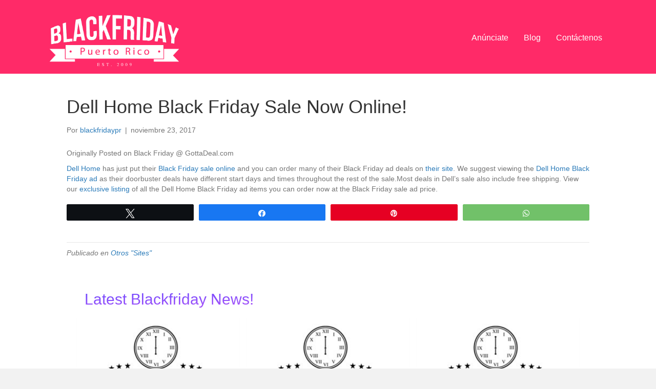

--- FILE ---
content_type: text/html; charset=UTF-8
request_url: https://blackfridaypr.com/dell-home-black-friday-sale-now-online/
body_size: 12543
content:
<!DOCTYPE html>
<html lang="es">
<head>
<meta charset="UTF-8" />
<script>
var gform;gform||(document.addEventListener("gform_main_scripts_loaded",function(){gform.scriptsLoaded=!0}),document.addEventListener("gform/theme/scripts_loaded",function(){gform.themeScriptsLoaded=!0}),window.addEventListener("DOMContentLoaded",function(){gform.domLoaded=!0}),gform={domLoaded:!1,scriptsLoaded:!1,themeScriptsLoaded:!1,isFormEditor:()=>"function"==typeof InitializeEditor,callIfLoaded:function(o){return!(!gform.domLoaded||!gform.scriptsLoaded||!gform.themeScriptsLoaded&&!gform.isFormEditor()||(gform.isFormEditor()&&console.warn("The use of gform.initializeOnLoaded() is deprecated in the form editor context and will be removed in Gravity Forms 3.1."),o(),0))},initializeOnLoaded:function(o){gform.callIfLoaded(o)||(document.addEventListener("gform_main_scripts_loaded",()=>{gform.scriptsLoaded=!0,gform.callIfLoaded(o)}),document.addEventListener("gform/theme/scripts_loaded",()=>{gform.themeScriptsLoaded=!0,gform.callIfLoaded(o)}),window.addEventListener("DOMContentLoaded",()=>{gform.domLoaded=!0,gform.callIfLoaded(o)}))},hooks:{action:{},filter:{}},addAction:function(o,r,e,t){gform.addHook("action",o,r,e,t)},addFilter:function(o,r,e,t){gform.addHook("filter",o,r,e,t)},doAction:function(o){gform.doHook("action",o,arguments)},applyFilters:function(o){return gform.doHook("filter",o,arguments)},removeAction:function(o,r){gform.removeHook("action",o,r)},removeFilter:function(o,r,e){gform.removeHook("filter",o,r,e)},addHook:function(o,r,e,t,n){null==gform.hooks[o][r]&&(gform.hooks[o][r]=[]);var d=gform.hooks[o][r];null==n&&(n=r+"_"+d.length),gform.hooks[o][r].push({tag:n,callable:e,priority:t=null==t?10:t})},doHook:function(r,o,e){var t;if(e=Array.prototype.slice.call(e,1),null!=gform.hooks[r][o]&&((o=gform.hooks[r][o]).sort(function(o,r){return o.priority-r.priority}),o.forEach(function(o){"function"!=typeof(t=o.callable)&&(t=window[t]),"action"==r?t.apply(null,e):e[0]=t.apply(null,e)})),"filter"==r)return e[0]},removeHook:function(o,r,t,n){var e;null!=gform.hooks[o][r]&&(e=(e=gform.hooks[o][r]).filter(function(o,r,e){return!!(null!=n&&n!=o.tag||null!=t&&t!=o.priority)}),gform.hooks[o][r]=e)}});
</script>

<meta name='viewport' content='width=device-width, initial-scale=1.0' />
<meta http-equiv='X-UA-Compatible' content='IE=edge' />
<link rel="profile" href="https://gmpg.org/xfn/11" />
<title>Dell Home Black Friday Sale Now Online! &#8211; BlackFriday Puerto Rico</title>

<!-- Social Warfare v4.5.6 https://warfareplugins.com - BEGINNING OF OUTPUT -->
<meta property="og:description" content="Dell Home has just put their Black Friday sale online and you can order many of their Black Friday ad deals on their site. We suggest viewing the Dell Home Black Friday ad  as their doorbuster deals have different start days and times throughout the rest of the sale.Most deals in Dell's sale also include free shipping. View our exclusive listing of all the Dell Home Black Friday ad items you can order now at the Black Friday sale ad price.">
<meta property="og:title" content="Dell Home Black Friday Sale Now Online!">
<meta property="article_author" content="blackfridaypr">
<meta property="article_publisher" content="blackfridaypr">
<meta property="og:image" content="https://blackfridaypr.com/wp-content/uploads/sites/11/2015/11/blackfridaypr.jpg">
<meta property="fb:app_id" content="529576650555031">
<meta property="og:type" content="article">
<meta property="og:url" content="https://blackfridaypr.com/dell-home-black-friday-sale-now-online/">
<meta property="og:site_name" content="BlackFriday Puerto Rico">
<meta property="article:published_time" content="2017-11-23T03:35:24-04:00">
<meta property="article:modified_time" content="2017-11-23T03:35:24-04:00">
<meta property="og:updated_time" content="2017-11-23T03:35:24-04:00">
<meta name="twitter:title" content="Dell Home Black Friday Sale Now Online!">
<meta name="twitter:description" content="Dell Home has just put their Black Friday sale online and you can order many of their Black Friday ad deals on their site. We suggest viewing the Dell Home Black Friday ad  as their doorbuster deals have different start days and times throughout the rest of the sale.Most deals in Dell's sale also include free shipping. View our exclusive listing of all the Dell Home Black Friday ad items you can order now at the Black Friday sale ad price.">
<meta name="twitter:image" content="https://blackfridaypr.com/wp-content/uploads/sites/11/2015/11/blackfridaypr.jpg">
<meta name="twitter:card" content="summary_large_image">
<style>
	@font-face {
		font-family: "sw-icon-font";
		src:url("https://blackfridaypr.com/wp-content/plugins/social-warfare/assets/fonts/sw-icon-font.eot?ver=4.5.6");
		src:url("https://blackfridaypr.com/wp-content/plugins/social-warfare/assets/fonts/sw-icon-font.eot?ver=4.5.6#iefix") format("embedded-opentype"),
		url("https://blackfridaypr.com/wp-content/plugins/social-warfare/assets/fonts/sw-icon-font.woff?ver=4.5.6") format("woff"),
		url("https://blackfridaypr.com/wp-content/plugins/social-warfare/assets/fonts/sw-icon-font.ttf?ver=4.5.6") format("truetype"),
		url("https://blackfridaypr.com/wp-content/plugins/social-warfare/assets/fonts/sw-icon-font.svg?ver=4.5.6#1445203416") format("svg");
		font-weight: normal;
		font-style: normal;
		font-display:block;
	}
</style>
<!-- Social Warfare v4.5.6 https://warfareplugins.com - END OF OUTPUT -->


<link rel="alternate" type="application/rss+xml" title="BlackFriday Puerto Rico &raquo; Feed" href="https://blackfridaypr.com/feed/" />
<link rel="alternate" type="application/rss+xml" title="BlackFriday Puerto Rico &raquo; Feed de los comentarios" href="https://blackfridaypr.com/comments/feed/" />
<link rel="alternate" title="oEmbed (JSON)" type="application/json+oembed" href="https://blackfridaypr.com/wp-json/oembed/1.0/embed?url=https%3A%2F%2Fblackfridaypr.com%2Fdell-home-black-friday-sale-now-online%2F" />
<link rel="alternate" title="oEmbed (XML)" type="text/xml+oembed" href="https://blackfridaypr.com/wp-json/oembed/1.0/embed?url=https%3A%2F%2Fblackfridaypr.com%2Fdell-home-black-friday-sale-now-online%2F&#038;format=xml" />
<style id='wp-img-auto-sizes-contain-inline-css'>
img:is([sizes=auto i],[sizes^="auto," i]){contain-intrinsic-size:3000px 1500px}
/*# sourceURL=wp-img-auto-sizes-contain-inline-css */
</style>
<link rel='stylesheet' id='social-warfare-block-css-css' href='https://blackfridaypr.com/wp-content/plugins/social-warfare/assets/js/post-editor/dist/blocks.style.build.css?ver=6.9' media='all' />
<style id='wp-emoji-styles-inline-css'>

	img.wp-smiley, img.emoji {
		display: inline !important;
		border: none !important;
		box-shadow: none !important;
		height: 1em !important;
		width: 1em !important;
		margin: 0 0.07em !important;
		vertical-align: -0.1em !important;
		background: none !important;
		padding: 0 !important;
	}
/*# sourceURL=wp-emoji-styles-inline-css */
</style>
<style id='wp-block-library-inline-css'>
:root{--wp-block-synced-color:#7a00df;--wp-block-synced-color--rgb:122,0,223;--wp-bound-block-color:var(--wp-block-synced-color);--wp-editor-canvas-background:#ddd;--wp-admin-theme-color:#007cba;--wp-admin-theme-color--rgb:0,124,186;--wp-admin-theme-color-darker-10:#006ba1;--wp-admin-theme-color-darker-10--rgb:0,107,160.5;--wp-admin-theme-color-darker-20:#005a87;--wp-admin-theme-color-darker-20--rgb:0,90,135;--wp-admin-border-width-focus:2px}@media (min-resolution:192dpi){:root{--wp-admin-border-width-focus:1.5px}}.wp-element-button{cursor:pointer}:root .has-very-light-gray-background-color{background-color:#eee}:root .has-very-dark-gray-background-color{background-color:#313131}:root .has-very-light-gray-color{color:#eee}:root .has-very-dark-gray-color{color:#313131}:root .has-vivid-green-cyan-to-vivid-cyan-blue-gradient-background{background:linear-gradient(135deg,#00d084,#0693e3)}:root .has-purple-crush-gradient-background{background:linear-gradient(135deg,#34e2e4,#4721fb 50%,#ab1dfe)}:root .has-hazy-dawn-gradient-background{background:linear-gradient(135deg,#faaca8,#dad0ec)}:root .has-subdued-olive-gradient-background{background:linear-gradient(135deg,#fafae1,#67a671)}:root .has-atomic-cream-gradient-background{background:linear-gradient(135deg,#fdd79a,#004a59)}:root .has-nightshade-gradient-background{background:linear-gradient(135deg,#330968,#31cdcf)}:root .has-midnight-gradient-background{background:linear-gradient(135deg,#020381,#2874fc)}:root{--wp--preset--font-size--normal:16px;--wp--preset--font-size--huge:42px}.has-regular-font-size{font-size:1em}.has-larger-font-size{font-size:2.625em}.has-normal-font-size{font-size:var(--wp--preset--font-size--normal)}.has-huge-font-size{font-size:var(--wp--preset--font-size--huge)}.has-text-align-center{text-align:center}.has-text-align-left{text-align:left}.has-text-align-right{text-align:right}.has-fit-text{white-space:nowrap!important}#end-resizable-editor-section{display:none}.aligncenter{clear:both}.items-justified-left{justify-content:flex-start}.items-justified-center{justify-content:center}.items-justified-right{justify-content:flex-end}.items-justified-space-between{justify-content:space-between}.screen-reader-text{border:0;clip-path:inset(50%);height:1px;margin:-1px;overflow:hidden;padding:0;position:absolute;width:1px;word-wrap:normal!important}.screen-reader-text:focus{background-color:#ddd;clip-path:none;color:#444;display:block;font-size:1em;height:auto;left:5px;line-height:normal;padding:15px 23px 14px;text-decoration:none;top:5px;width:auto;z-index:100000}html :where(.has-border-color){border-style:solid}html :where([style*=border-top-color]){border-top-style:solid}html :where([style*=border-right-color]){border-right-style:solid}html :where([style*=border-bottom-color]){border-bottom-style:solid}html :where([style*=border-left-color]){border-left-style:solid}html :where([style*=border-width]){border-style:solid}html :where([style*=border-top-width]){border-top-style:solid}html :where([style*=border-right-width]){border-right-style:solid}html :where([style*=border-bottom-width]){border-bottom-style:solid}html :where([style*=border-left-width]){border-left-style:solid}html :where(img[class*=wp-image-]){height:auto;max-width:100%}:where(figure){margin:0 0 1em}html :where(.is-position-sticky){--wp-admin--admin-bar--position-offset:var(--wp-admin--admin-bar--height,0px)}@media screen and (max-width:600px){html :where(.is-position-sticky){--wp-admin--admin-bar--position-offset:0px}}

/*# sourceURL=wp-block-library-inline-css */
</style><style id='global-styles-inline-css'>
:root{--wp--preset--aspect-ratio--square: 1;--wp--preset--aspect-ratio--4-3: 4/3;--wp--preset--aspect-ratio--3-4: 3/4;--wp--preset--aspect-ratio--3-2: 3/2;--wp--preset--aspect-ratio--2-3: 2/3;--wp--preset--aspect-ratio--16-9: 16/9;--wp--preset--aspect-ratio--9-16: 9/16;--wp--preset--color--black: #000000;--wp--preset--color--cyan-bluish-gray: #abb8c3;--wp--preset--color--white: #ffffff;--wp--preset--color--pale-pink: #f78da7;--wp--preset--color--vivid-red: #cf2e2e;--wp--preset--color--luminous-vivid-orange: #ff6900;--wp--preset--color--luminous-vivid-amber: #fcb900;--wp--preset--color--light-green-cyan: #7bdcb5;--wp--preset--color--vivid-green-cyan: #00d084;--wp--preset--color--pale-cyan-blue: #8ed1fc;--wp--preset--color--vivid-cyan-blue: #0693e3;--wp--preset--color--vivid-purple: #9b51e0;--wp--preset--color--fl-heading-text: #333333;--wp--preset--color--fl-body-bg: #f2f2f2;--wp--preset--color--fl-body-text: #757575;--wp--preset--color--fl-accent: #2b7bb9;--wp--preset--color--fl-accent-hover: #2b7bb9;--wp--preset--color--fl-topbar-bg: #ffffff;--wp--preset--color--fl-topbar-text: #000000;--wp--preset--color--fl-topbar-link: #428bca;--wp--preset--color--fl-topbar-hover: #428bca;--wp--preset--color--fl-header-bg: #ffffff;--wp--preset--color--fl-header-text: #000000;--wp--preset--color--fl-header-link: #428bca;--wp--preset--color--fl-header-hover: #428bca;--wp--preset--color--fl-nav-bg: #ffffff;--wp--preset--color--fl-nav-link: #428bca;--wp--preset--color--fl-nav-hover: #428bca;--wp--preset--color--fl-content-bg: #ffffff;--wp--preset--color--fl-footer-widgets-bg: #ffffff;--wp--preset--color--fl-footer-widgets-text: #000000;--wp--preset--color--fl-footer-widgets-link: #428bca;--wp--preset--color--fl-footer-widgets-hover: #428bca;--wp--preset--color--fl-footer-bg: #ffffff;--wp--preset--color--fl-footer-text: #000000;--wp--preset--color--fl-footer-link: #428bca;--wp--preset--color--fl-footer-hover: #428bca;--wp--preset--gradient--vivid-cyan-blue-to-vivid-purple: linear-gradient(135deg,rgb(6,147,227) 0%,rgb(155,81,224) 100%);--wp--preset--gradient--light-green-cyan-to-vivid-green-cyan: linear-gradient(135deg,rgb(122,220,180) 0%,rgb(0,208,130) 100%);--wp--preset--gradient--luminous-vivid-amber-to-luminous-vivid-orange: linear-gradient(135deg,rgb(252,185,0) 0%,rgb(255,105,0) 100%);--wp--preset--gradient--luminous-vivid-orange-to-vivid-red: linear-gradient(135deg,rgb(255,105,0) 0%,rgb(207,46,46) 100%);--wp--preset--gradient--very-light-gray-to-cyan-bluish-gray: linear-gradient(135deg,rgb(238,238,238) 0%,rgb(169,184,195) 100%);--wp--preset--gradient--cool-to-warm-spectrum: linear-gradient(135deg,rgb(74,234,220) 0%,rgb(151,120,209) 20%,rgb(207,42,186) 40%,rgb(238,44,130) 60%,rgb(251,105,98) 80%,rgb(254,248,76) 100%);--wp--preset--gradient--blush-light-purple: linear-gradient(135deg,rgb(255,206,236) 0%,rgb(152,150,240) 100%);--wp--preset--gradient--blush-bordeaux: linear-gradient(135deg,rgb(254,205,165) 0%,rgb(254,45,45) 50%,rgb(107,0,62) 100%);--wp--preset--gradient--luminous-dusk: linear-gradient(135deg,rgb(255,203,112) 0%,rgb(199,81,192) 50%,rgb(65,88,208) 100%);--wp--preset--gradient--pale-ocean: linear-gradient(135deg,rgb(255,245,203) 0%,rgb(182,227,212) 50%,rgb(51,167,181) 100%);--wp--preset--gradient--electric-grass: linear-gradient(135deg,rgb(202,248,128) 0%,rgb(113,206,126) 100%);--wp--preset--gradient--midnight: linear-gradient(135deg,rgb(2,3,129) 0%,rgb(40,116,252) 100%);--wp--preset--font-size--small: 13px;--wp--preset--font-size--medium: 20px;--wp--preset--font-size--large: 36px;--wp--preset--font-size--x-large: 42px;--wp--preset--spacing--20: 0.44rem;--wp--preset--spacing--30: 0.67rem;--wp--preset--spacing--40: 1rem;--wp--preset--spacing--50: 1.5rem;--wp--preset--spacing--60: 2.25rem;--wp--preset--spacing--70: 3.38rem;--wp--preset--spacing--80: 5.06rem;--wp--preset--shadow--natural: 6px 6px 9px rgba(0, 0, 0, 0.2);--wp--preset--shadow--deep: 12px 12px 50px rgba(0, 0, 0, 0.4);--wp--preset--shadow--sharp: 6px 6px 0px rgba(0, 0, 0, 0.2);--wp--preset--shadow--outlined: 6px 6px 0px -3px rgb(255, 255, 255), 6px 6px rgb(0, 0, 0);--wp--preset--shadow--crisp: 6px 6px 0px rgb(0, 0, 0);}:where(.is-layout-flex){gap: 0.5em;}:where(.is-layout-grid){gap: 0.5em;}body .is-layout-flex{display: flex;}.is-layout-flex{flex-wrap: wrap;align-items: center;}.is-layout-flex > :is(*, div){margin: 0;}body .is-layout-grid{display: grid;}.is-layout-grid > :is(*, div){margin: 0;}:where(.wp-block-columns.is-layout-flex){gap: 2em;}:where(.wp-block-columns.is-layout-grid){gap: 2em;}:where(.wp-block-post-template.is-layout-flex){gap: 1.25em;}:where(.wp-block-post-template.is-layout-grid){gap: 1.25em;}.has-black-color{color: var(--wp--preset--color--black) !important;}.has-cyan-bluish-gray-color{color: var(--wp--preset--color--cyan-bluish-gray) !important;}.has-white-color{color: var(--wp--preset--color--white) !important;}.has-pale-pink-color{color: var(--wp--preset--color--pale-pink) !important;}.has-vivid-red-color{color: var(--wp--preset--color--vivid-red) !important;}.has-luminous-vivid-orange-color{color: var(--wp--preset--color--luminous-vivid-orange) !important;}.has-luminous-vivid-amber-color{color: var(--wp--preset--color--luminous-vivid-amber) !important;}.has-light-green-cyan-color{color: var(--wp--preset--color--light-green-cyan) !important;}.has-vivid-green-cyan-color{color: var(--wp--preset--color--vivid-green-cyan) !important;}.has-pale-cyan-blue-color{color: var(--wp--preset--color--pale-cyan-blue) !important;}.has-vivid-cyan-blue-color{color: var(--wp--preset--color--vivid-cyan-blue) !important;}.has-vivid-purple-color{color: var(--wp--preset--color--vivid-purple) !important;}.has-black-background-color{background-color: var(--wp--preset--color--black) !important;}.has-cyan-bluish-gray-background-color{background-color: var(--wp--preset--color--cyan-bluish-gray) !important;}.has-white-background-color{background-color: var(--wp--preset--color--white) !important;}.has-pale-pink-background-color{background-color: var(--wp--preset--color--pale-pink) !important;}.has-vivid-red-background-color{background-color: var(--wp--preset--color--vivid-red) !important;}.has-luminous-vivid-orange-background-color{background-color: var(--wp--preset--color--luminous-vivid-orange) !important;}.has-luminous-vivid-amber-background-color{background-color: var(--wp--preset--color--luminous-vivid-amber) !important;}.has-light-green-cyan-background-color{background-color: var(--wp--preset--color--light-green-cyan) !important;}.has-vivid-green-cyan-background-color{background-color: var(--wp--preset--color--vivid-green-cyan) !important;}.has-pale-cyan-blue-background-color{background-color: var(--wp--preset--color--pale-cyan-blue) !important;}.has-vivid-cyan-blue-background-color{background-color: var(--wp--preset--color--vivid-cyan-blue) !important;}.has-vivid-purple-background-color{background-color: var(--wp--preset--color--vivid-purple) !important;}.has-black-border-color{border-color: var(--wp--preset--color--black) !important;}.has-cyan-bluish-gray-border-color{border-color: var(--wp--preset--color--cyan-bluish-gray) !important;}.has-white-border-color{border-color: var(--wp--preset--color--white) !important;}.has-pale-pink-border-color{border-color: var(--wp--preset--color--pale-pink) !important;}.has-vivid-red-border-color{border-color: var(--wp--preset--color--vivid-red) !important;}.has-luminous-vivid-orange-border-color{border-color: var(--wp--preset--color--luminous-vivid-orange) !important;}.has-luminous-vivid-amber-border-color{border-color: var(--wp--preset--color--luminous-vivid-amber) !important;}.has-light-green-cyan-border-color{border-color: var(--wp--preset--color--light-green-cyan) !important;}.has-vivid-green-cyan-border-color{border-color: var(--wp--preset--color--vivid-green-cyan) !important;}.has-pale-cyan-blue-border-color{border-color: var(--wp--preset--color--pale-cyan-blue) !important;}.has-vivid-cyan-blue-border-color{border-color: var(--wp--preset--color--vivid-cyan-blue) !important;}.has-vivid-purple-border-color{border-color: var(--wp--preset--color--vivid-purple) !important;}.has-vivid-cyan-blue-to-vivid-purple-gradient-background{background: var(--wp--preset--gradient--vivid-cyan-blue-to-vivid-purple) !important;}.has-light-green-cyan-to-vivid-green-cyan-gradient-background{background: var(--wp--preset--gradient--light-green-cyan-to-vivid-green-cyan) !important;}.has-luminous-vivid-amber-to-luminous-vivid-orange-gradient-background{background: var(--wp--preset--gradient--luminous-vivid-amber-to-luminous-vivid-orange) !important;}.has-luminous-vivid-orange-to-vivid-red-gradient-background{background: var(--wp--preset--gradient--luminous-vivid-orange-to-vivid-red) !important;}.has-very-light-gray-to-cyan-bluish-gray-gradient-background{background: var(--wp--preset--gradient--very-light-gray-to-cyan-bluish-gray) !important;}.has-cool-to-warm-spectrum-gradient-background{background: var(--wp--preset--gradient--cool-to-warm-spectrum) !important;}.has-blush-light-purple-gradient-background{background: var(--wp--preset--gradient--blush-light-purple) !important;}.has-blush-bordeaux-gradient-background{background: var(--wp--preset--gradient--blush-bordeaux) !important;}.has-luminous-dusk-gradient-background{background: var(--wp--preset--gradient--luminous-dusk) !important;}.has-pale-ocean-gradient-background{background: var(--wp--preset--gradient--pale-ocean) !important;}.has-electric-grass-gradient-background{background: var(--wp--preset--gradient--electric-grass) !important;}.has-midnight-gradient-background{background: var(--wp--preset--gradient--midnight) !important;}.has-small-font-size{font-size: var(--wp--preset--font-size--small) !important;}.has-medium-font-size{font-size: var(--wp--preset--font-size--medium) !important;}.has-large-font-size{font-size: var(--wp--preset--font-size--large) !important;}.has-x-large-font-size{font-size: var(--wp--preset--font-size--x-large) !important;}
/*# sourceURL=global-styles-inline-css */
</style>

<style id='classic-theme-styles-inline-css'>
/*! This file is auto-generated */
.wp-block-button__link{color:#fff;background-color:#32373c;border-radius:9999px;box-shadow:none;text-decoration:none;padding:calc(.667em + 2px) calc(1.333em + 2px);font-size:1.125em}.wp-block-file__button{background:#32373c;color:#fff;text-decoration:none}
/*# sourceURL=/wp-includes/css/classic-themes.min.css */
</style>
<link rel='stylesheet' id='font-awesome-5-css' href='https://blackfridaypr.com/wp-content/plugins/bb-plugin/fonts/fontawesome/5.15.4/css/all.min.css?ver=2.9.4.2' media='all' />
<link rel='stylesheet' id='font-awesome-css' href='https://blackfridaypr.com/wp-content/plugins/bb-plugin/fonts/fontawesome/5.15.4/css/v4-shims.min.css?ver=2.9.4.2' media='all' />
<link rel='stylesheet' id='ultimate-icons-css' href='https://blackfridaypr.com/wp-content/uploads/bb-plugin/icons/ultimate-icons/style.css?ver=2.9.4.2' media='all' />
<link rel='stylesheet' id='fl-builder-layout-bundle-994a73a5643b57e0edacb6167527cfb1-css' href='https://blackfridaypr.com/wp-content/uploads/sites/11/bb-plugin/cache/994a73a5643b57e0edacb6167527cfb1-layout-bundle.css?ver=2.9.4.2-1.5.2.1' media='all' />
<link rel='stylesheet' id='social_warfare-css' href='https://blackfridaypr.com/wp-content/plugins/social-warfare/assets/css/style.min.css?ver=4.5.6' media='all' />
<link rel='stylesheet' id='jquery-magnificpopup-css' href='https://blackfridaypr.com/wp-content/plugins/bb-plugin/css/jquery.magnificpopup.min.css?ver=2.9.4.2' media='all' />
<link rel='stylesheet' id='base-css' href='https://blackfridaypr.com/wp-content/themes/bb-theme/css/base.min.css?ver=1.7.19.1' media='all' />
<link rel='stylesheet' id='fl-automator-skin-css' href='https://blackfridaypr.com/wp-content/uploads/sites/11/bb-theme/skin-694551c0b9462.css?ver=1.7.19.1' media='all' />
<link rel='stylesheet' id='fl-child-theme-css' href='https://blackfridaypr.com/wp-content/themes/blackfriday-child/style.css?ver=6.9' media='all' />
<link rel='stylesheet' id='pp-animate-css' href='https://blackfridaypr.com/wp-content/plugins/bbpowerpack/assets/css/animate.min.css?ver=3.5.1' media='all' />
<script src="https://blackfridaypr.com/wp-includes/js/jquery/jquery.min.js?ver=3.7.1" id="jquery-core-js"></script>
<script src="https://blackfridaypr.com/wp-includes/js/jquery/jquery-migrate.min.js?ver=3.4.1" id="jquery-migrate-js"></script>
<link rel="https://api.w.org/" href="https://blackfridaypr.com/wp-json/" /><link rel="alternate" title="JSON" type="application/json" href="https://blackfridaypr.com/wp-json/wp/v2/posts/1033" /><link rel="EditURI" type="application/rsd+xml" title="RSD" href="https://blackfridaypr.com/xmlrpc.php?rsd" />
<link rel='shortlink' href='https://blackfridaypr.com/?p=1033' />
<meta property="fb:app_id" content="182102533562" />		<script>
			var bb_powerpack = {
				version: '2.40.10',
				getAjaxUrl: function() { return atob( 'aHR0cHM6Ly9ibGFja2ZyaWRheXByLmNvbS93cC1hZG1pbi9hZG1pbi1hamF4LnBocA==' ); },
				callback: function() {},
				mapMarkerData: {},
				post_id: '1033',
				search_term: '',
				current_page: 'https://limonadeproto.com/dell-home-black-friday-sale-now-online/',
				conditionals: {
					is_front_page: false,
					is_home: false,
					is_archive: false,
					current_post_type: '',
					is_tax: false,
										is_author: false,
					current_author: false,
					is_search: false,
									}
			};
		</script>
		<style>.recentcomments a{display:inline !important;padding:0 !important;margin:0 !important;}</style>		<style id="wp-custom-css">
			.comments-area p.no-comments, .fl-comments {
 display: none;
}		</style>
		<meta name="generator" content="WP Rocket 3.20.2" data-wpr-features="wpr_desktop" /></head>
<body class="wp-singular post-template-default single single-post postid-1033 single-format-standard wp-theme-bb-theme wp-child-theme-blackfriday-child fl-builder-2-9-4-2 fl-themer-1-5-2-1 fl-theme-1-7-19-1 fl-no-js fl-theme-builder-header fl-theme-builder-header-header fl-theme-builder-footer fl-theme-builder-footer-main-footer fl-theme-builder-part fl-theme-builder-part-bottom-of-posts fl-framework-base fl-preset-default fl-full-width fl-search-active" itemscope="itemscope" itemtype="https://schema.org/WebPage">
<a aria-label="Skip to content" class="fl-screen-reader-text" href="#fl-main-content">Skip to content</a><div data-rocket-location-hash="d434d8484ca3c7ebe008e10ddf366009" class="fl-page">
	<header data-rocket-location-hash="c2918e45eff9cf57a505774663ec570a" class="fl-builder-content fl-builder-content-861 fl-builder-global-templates-locked" data-post-id="861" data-type="header" data-sticky="0" data-sticky-on="" data-sticky-breakpoint="medium" data-shrink="0" data-overlay="0" data-overlay-bg="transparent" data-shrink-image-height="50px" role="banner" itemscope="itemscope" itemtype="http://schema.org/WPHeader"><div data-rocket-location-hash="39c9479e97b7acdb809a86929ee003ed" class="fl-row fl-row-full-width fl-row-bg-color fl-node-5a07a9c3b16b9 fl-row-default-height fl-row-align-center fl-visible-desktop fl-visible-large fl-visible-medium" data-node="5a07a9c3b16b9">
	<div class="fl-row-content-wrap">
		<div class="uabb-row-separator uabb-top-row-separator" >
</div>
						<div class="fl-row-content fl-row-fixed-width fl-node-content">
		
<div class="fl-col-group fl-node-5a07a9c3b1719 fl-col-group-equal-height fl-col-group-align-center fl-col-group-custom-width" data-node="5a07a9c3b1719">
			<div class="fl-col fl-node-5a07a9c3b1783 fl-col-bg-color fl-col-small fl-col-small-custom-width" data-node="5a07a9c3b1783">
	<div class="fl-col-content fl-node-content"><div class="fl-module fl-module-pp-image fl-node-5bd4c8dd37f4d" data-node="5bd4c8dd37f4d">
	<div class="fl-module-content fl-node-content">
		<div class="pp-photo-container">
	<div class="pp-photo pp-photo-align-center pp-photo-align-responsive-default" itemscope itemtype="http://schema.org/ImageObject">
		<div class="pp-photo-content">
			<div class="pp-photo-content-inner">
									<img loading="lazy" decoding="async" class="pp-photo-img wp-image-1076 size-full" src="https://blackfridaypr.com/wp-content/uploads/sites/11/2017/11/blackfridaypr-long-white.png" alt="blackfridaypr-long-white" itemprop="image" height="345" width="800" srcset="https://blackfridaypr.com/wp-content/uploads/sites/11/2017/11/blackfridaypr-long-white.png 800w, https://blackfridaypr.com/wp-content/uploads/sites/11/2017/11/blackfridaypr-long-white-300x129.png 300w, https://blackfridaypr.com/wp-content/uploads/sites/11/2017/11/blackfridaypr-long-white-768x331.png 768w" sizes="auto, (max-width: 800px) 100vw, 800px" title="blackfridaypr-long-white"  />
					<div class="pp-overlay-bg"></div>
												</div>
					</div>
	</div>
</div>
	</div>
</div>
</div>
</div>
			<div class="fl-col fl-node-5a07a9c3b17ca fl-col-bg-color fl-col-small-custom-width" data-node="5a07a9c3b17ca">
	<div class="fl-col-content fl-node-content"><div class="fl-module fl-module-uabb-advanced-menu fl-node-5bf31e5491e50" data-node="5bf31e5491e50">
	<div class="fl-module-content fl-node-content">
			<div class="uabb-creative-menu
	 uabb-creative-menu-accordion-collapse	uabb-menu-default">
		<div class="uabb-creative-menu-mobile-toggle-container"><div class="uabb-creative-menu-mobile-toggle hamburger" tabindex="0"><div class="uabb-svg-container"><svg title="uabb-menu-toggle" version="1.1" class="hamburger-menu" xmlns="https://www.w3.org/2000/svg" xmlns:xlink="https://www.w3.org/1999/xlink" viewBox="0 0 50 50">
<rect class="uabb-hamburger-menu-top" width="50" height="10"/>
<rect class="uabb-hamburger-menu-middle" y="20" width="50" height="10"/>
<rect class="uabb-hamburger-menu-bottom" y="40" width="50" height="10"/>
</svg>
</div></div></div>			<div class="uabb-clear"></div>
					<ul id="menu-principal" class="menu uabb-creative-menu-horizontal uabb-toggle-none"><li id="menu-item-844" class="menu-item menu-item-type-post_type menu-item-object-page uabb-creative-menu uabb-cm-style"><a href="https://blackfridaypr.com/anunciate-blackfriday/"><span class="menu-item-text">Anúnciate</span></a></li>
<li id="menu-item-843" class="menu-item menu-item-type-taxonomy menu-item-object-category uabb-creative-menu uabb-cm-style"><a href="https://blackfridaypr.com/category/blog/"><span class="menu-item-text">Blog</span></a></li>
<li id="menu-item-845" class="menu-item menu-item-type-post_type menu-item-object-page uabb-creative-menu uabb-cm-style"><a href="https://blackfridaypr.com/contactenos/"><span class="menu-item-text">Contáctenos</span></a></li>
</ul>	</div>

		</div>
</div>
</div>
</div>
	</div>
		</div>
	</div>
</div>
<div data-rocket-location-hash="a0beb6a655fd94573a9e06e9bf92b50e" class="fl-row fl-row-full-width fl-row-bg-color fl-node-5bf31d649ea23 fl-row-default-height fl-row-align-center fl-visible-mobile" data-node="5bf31d649ea23">
	<div class="fl-row-content-wrap">
		<div class="uabb-row-separator uabb-top-row-separator" >
</div>
						<div class="fl-row-content fl-row-fixed-width fl-node-content">
		
<div class="fl-col-group fl-node-5bf31d9d23728" data-node="5bf31d9d23728">
			<div class="fl-col fl-node-5bf31d9d23f7b fl-col-bg-color" data-node="5bf31d9d23f7b">
	<div class="fl-col-content fl-node-content"><div class="fl-module fl-module-pp-image fl-node-5bf31d649f142" data-node="5bf31d649f142">
	<div class="fl-module-content fl-node-content">
		<div class="pp-photo-container">
	<div class="pp-photo pp-photo-align-center pp-photo-align-responsive-default" itemscope itemtype="http://schema.org/ImageObject">
		<div class="pp-photo-content">
			<div class="pp-photo-content-inner">
									<img loading="lazy" decoding="async" class="pp-photo-img wp-image-1076 size-medium" src="https://blackfridaypr.com/wp-content/uploads/sites/11/2017/11/blackfridaypr-long-white-300x129.png" alt="blackfridaypr-long-white" itemprop="image" height="129" width="300" srcset="https://blackfridaypr.com/wp-content/uploads/sites/11/2017/11/blackfridaypr-long-white-300x129.png 300w, https://blackfridaypr.com/wp-content/uploads/sites/11/2017/11/blackfridaypr-long-white-768x331.png 768w, https://blackfridaypr.com/wp-content/uploads/sites/11/2017/11/blackfridaypr-long-white.png 800w" sizes="auto, (max-width: 300px) 100vw, 300px" title="blackfridaypr-long-white"  />
					<div class="pp-overlay-bg"></div>
												</div>
					</div>
	</div>
</div>
	</div>
</div>
<div class="fl-module fl-module-uabb-advanced-menu fl-node-5bf31f5a5e36b" data-node="5bf31f5a5e36b">
	<div class="fl-module-content fl-node-content">
			<div class="uabb-creative-menu
	 uabb-creative-menu-accordion-collapse	uabb-menu-default">
		<div class="uabb-creative-menu-mobile-toggle-container"><div class="uabb-creative-menu-mobile-toggle hamburger" tabindex="0"><div class="uabb-svg-container"><svg title="uabb-menu-toggle" version="1.1" class="hamburger-menu" xmlns="https://www.w3.org/2000/svg" xmlns:xlink="https://www.w3.org/1999/xlink" viewBox="0 0 50 50">
<rect class="uabb-hamburger-menu-top" width="50" height="10"/>
<rect class="uabb-hamburger-menu-middle" y="20" width="50" height="10"/>
<rect class="uabb-hamburger-menu-bottom" y="40" width="50" height="10"/>
</svg>
</div></div></div>			<div class="uabb-clear"></div>
					<ul id="menu-principal-1" class="menu uabb-creative-menu-horizontal uabb-toggle-none"><li id="menu-item-844" class="menu-item menu-item-type-post_type menu-item-object-page uabb-creative-menu uabb-cm-style"><a href="https://blackfridaypr.com/anunciate-blackfriday/"><span class="menu-item-text">Anúnciate</span></a></li>
<li id="menu-item-843" class="menu-item menu-item-type-taxonomy menu-item-object-category uabb-creative-menu uabb-cm-style"><a href="https://blackfridaypr.com/category/blog/"><span class="menu-item-text">Blog</span></a></li>
<li id="menu-item-845" class="menu-item menu-item-type-post_type menu-item-object-page uabb-creative-menu uabb-cm-style"><a href="https://blackfridaypr.com/contactenos/"><span class="menu-item-text">Contáctenos</span></a></li>
</ul>	</div>

		</div>
</div>
</div>
</div>
	</div>
		</div>
	</div>
</div>
</header><div data-rocket-location-hash="fed84356e608c405b856c6bb0ab0565b" class="uabb-js-breakpoint" style="display: none;"></div>	<div data-rocket-location-hash="ad3a8cfff69aca1e33d816a2cdfc935b" id="fl-main-content" class="fl-page-content" itemprop="mainContentOfPage" role="main">

		
<div data-rocket-location-hash="ca23f7c07336b7cf8c7766d2ffffc9d9" class="container">
	<div class="row">

		
		<div class="fl-content col-md-12">
			<article class="fl-post post-1033 post type-post status-publish format-standard has-post-thumbnail hentry category-otros-portales-blackfriday" id="fl-post-1033" itemscope itemtype="https://schema.org/BlogPosting">

	
	<header class="fl-post-header">
		<h1 class="fl-post-title" itemprop="headline">
			Dell Home Black Friday Sale Now Online!					</h1>
		<div class="fl-post-meta fl-post-meta-top"><span class="fl-post-author">Por <a href="https://blackfridaypr.com/author/blackfridaypr/"><span>blackfridaypr</span></a></span><span class="fl-sep"> | </span><span class="fl-post-date">noviembre 23, 2017</span></div><meta itemscope itemprop="mainEntityOfPage" itemtype="https://schema.org/WebPage" itemid="https://blackfridaypr.com/dell-home-black-friday-sale-now-online/" content="Dell Home Black Friday Sale Now Online!" /><meta itemprop="datePublished" content="2017-11-23" /><meta itemprop="dateModified" content="2017-11-23" /><div itemprop="publisher" itemscope itemtype="https://schema.org/Organization"><meta itemprop="name" content="BlackFriday Puerto Rico"></div><div itemscope itemprop="author" itemtype="https://schema.org/Person"><meta itemprop="url" content="https://blackfridaypr.com/author/blackfridaypr/" /><meta itemprop="name" content="blackfridaypr" /></div><div itemscope itemprop="image" itemtype="https://schema.org/ImageObject"><meta itemprop="url" content="https://blackfridaypr.com/wp-content/uploads/sites/11/2015/11/blackfridaypr.jpg" /><meta itemprop="width" content="800" /><meta itemprop="height" content="758" /></div><div itemprop="interactionStatistic" itemscope itemtype="https://schema.org/InteractionCounter"><meta itemprop="interactionType" content="https://schema.org/CommentAction" /><meta itemprop="userInteractionCount" content="0" /></div>	</header><!-- .fl-post-header -->

	
	
	<div class="fl-post-content clearfix" itemprop="text">
		<p>Originally Posted on Black Friday @ GottaDeal.com</p>
<p><a href="http://blackfriday.gottadeal.com/OnlineSale/DellHome" target="_blank">Dell Home</a> has just put their <a href="http://blackfriday.gottadeal.com/OnlineSale/DellHome" target="_blank">Black Friday sale online</a> and you can order many of their Black Friday ad deals on <a href="http://blackfriday.gottadeal.com/OnlineSale/DellHome" target="_blank">their site</a>. We suggest viewing the <a href="http://blackfriday.gottadeal.com/BlackFridaySales/DellHome" target="_blank">Dell Home Black Friday ad </a> as their doorbuster deals have different start days and times throughout the rest of the sale.Most deals in Dell&#8217;s sale also include free shipping. View our <a href="http://blackfriday.gottadeal.com/Tracker/DellHome" target="_blank">exclusive listing</a> of all the Dell Home Black Friday ad items you can order now at the Black Friday sale ad price.</p>
<div class="swp_social_panel swp_horizontal_panel swp_flat_fresh  swp_default_full_color swp_other_full_color swp_individual_full_color scale-100 scale-full_width" data-min-width="1100" data-float-color="#ffffff" data-float="left" data-float-mobile="bottom" data-transition="slide" data-post-id="1033" ><div data-rocket-location-hash="96b1e395d9f7388d316cf6b82b1e91b1" class="nc_tweetContainer swp_share_button swp_twitter" data-network="twitter"><a class="nc_tweet swp_share_link" rel="nofollow noreferrer noopener" target="_blank" href="https://twitter.com/intent/tweet?text=Dell+Home+Black+Friday+Sale+Now+Online%21&url=https%3A%2F%2Fblackfridaypr.com%2Fdell-home-black-friday-sale-now-online%2F" data-link="https://twitter.com/intent/tweet?text=Dell+Home+Black+Friday+Sale+Now+Online%21&url=https%3A%2F%2Fblackfridaypr.com%2Fdell-home-black-friday-sale-now-online%2F"><span class="swp_count swp_hide"><span class="iconFiller"><span class="spaceManWilly"><i class="sw swp_twitter_icon"></i><span class="swp_share">Twittear</span></span></span></span></a></div><div data-rocket-location-hash="9c045f04f4043df4d210cb28a1a87cc6" class="nc_tweetContainer swp_share_button swp_facebook" data-network="facebook"><a class="nc_tweet swp_share_link" rel="nofollow noreferrer noopener" target="_blank" href="https://www.facebook.com/share.php?u=https%3A%2F%2Fblackfridaypr.com%2Fdell-home-black-friday-sale-now-online%2F" data-link="https://www.facebook.com/share.php?u=https%3A%2F%2Fblackfridaypr.com%2Fdell-home-black-friday-sale-now-online%2F"><span class="swp_count swp_hide"><span class="iconFiller"><span class="spaceManWilly"><i class="sw swp_facebook_icon"></i><span class="swp_share">Compartir</span></span></span></span></a></div><div data-rocket-location-hash="28c0475b42cff6bca9743a7e8d0976a8" class="nc_tweetContainer swp_share_button swp_pinterest" data-network="pinterest"><a rel="nofollow noreferrer noopener" class="nc_tweet swp_share_link noPop" href="https://pinterest.com/pin/create/button/?url=https%3A%2F%2Fblackfridaypr.com%2Fdell-home-black-friday-sale-now-online%2F" onClick="event.preventDefault(); 
							var e=document.createElement('script');
							e.setAttribute('type','text/javascript');
							e.setAttribute('charset','UTF-8');
							e.setAttribute('src','//assets.pinterest.com/js/pinmarklet.js?r='+Math.random()*99999999);
							document.body.appendChild(e);
						" ><span class="swp_count swp_hide"><span class="iconFiller"><span class="spaceManWilly"><i class="sw swp_pinterest_icon"></i><span class="swp_share">Pin</span></span></span></span></a></div><div data-rocket-location-hash="bd455fdf8143d78eb53c6e2f33f76840" class="nc_tweetContainer swp_share_button swp_whatsapp" data-network="whatsapp"><a class="nc_tweet swp_share_link" rel="nofollow noreferrer noopener" target="_blank" href="https://api.whatsapp.com/send?text=https%3A%2F%2Fblackfridaypr.com%2Fdell-home-black-friday-sale-now-online%2F" data-link="https://api.whatsapp.com/send?text=https%3A%2F%2Fblackfridaypr.com%2Fdell-home-black-friday-sale-now-online%2F"><span class="swp_count swp_hide"><span class="iconFiller"><span class="spaceManWilly"><i class="sw swp_whatsapp_icon"></i><span class="swp_share">WhatsApp</span></span></span></span></a></div></div><div class="swp-content-locator"></div>	</div><!-- .fl-post-content -->

	
	<div class="fl-post-meta fl-post-meta-bottom"><div class="fl-post-cats-tags">Publicado en <a href="https://blackfridaypr.com/category/otros-portales-blackfriday/" rel="category tag">Otros "Sites"</a></div></div>		<div class="fl-builder-content fl-builder-content-1105 fl-builder-global-templates-locked" data-post-id="1105" data-type="part"><div class="fl-row fl-row-fixed-width fl-row-bg-none fl-node-5be0507220ead fl-row-default-height fl-row-align-center" data-node="5be0507220ead">
	<div class="fl-row-content-wrap">
		<div class="uabb-row-separator uabb-top-row-separator" >
</div>
						<div class="fl-row-content fl-row-fixed-width fl-node-content">
		
<div class="fl-col-group fl-node-5be050722493c" data-node="5be050722493c">
			<div class="fl-col fl-node-5be0507224cf5 fl-col-bg-color" data-node="5be0507224cf5">
	<div class="fl-col-content fl-node-content"><div class="fl-module fl-module-pp-facebook-comments fl-node-5be0507220c4b" data-node="5be0507220c4b">
	<div class="fl-module-content fl-node-content">
		
<div class="pp-facebook-widget fb-comments"  data-numposts=10 data-order-by=reverse_time data-href=https://blackfridaypr.com/dell-home-black-friday-sale-now-online/ data-width=800  style="min-height:1px;">
</div>
	</div>
</div>
<div class="fl-module fl-module-pp-fancy-heading fl-node-5be051362e7d5" data-node="5be051362e7d5">
	<div class="fl-module-content fl-node-content">
		<h2 class="pp-fancy-heading-title">Latest Blackfriday News! </h2>
	</div>
</div>
<div class="fl-module fl-module-blog-posts fl-node-5be050b77c594" data-node="5be050b77c594">
	<div class="fl-module-content fl-node-content">
		<div class="uabb-module-content uabb-blog-posts uabb-blog-posts-grid uabb-post-grid-3 ">
		<div class="uabb-blog-posts-col-3 uabb-post-wrapper    uabb-blog-posts-grid-item-5be050b77c594 ">
				<div class="uabb-blog-posts-shadow clearfix">

			<div class="uabb-blog-post-inner-wrap uabb-thumbnail-position-top  uabb-empty-img">
			
			<div class="uabb-post-thumbnail  ">

														<a href="https://blackfridaypr.com/amazon-cyber-monday-weekend-is-live/" target="_self" title="Amazon Cyber Monday Weekend is Live!">
				<img decoding="async" src="https://blackfridaypr.com/wp-content/uploads/sites/11/2015/11/blackfridaypr-300x284.jpg" alt="Blackfriday Puerto Rico Logo" />
				</a>

													</div>

							<div class="uabb-blog-post-content">
						<h3 class="uabb-post-heading uabb-blog-post-section">
				<a href="https://blackfridaypr.com/amazon-cyber-monday-weekend-is-live/" title="Amazon Cyber Monday Weekend is Live!" class="">Amazon Cyber Monday Weekend is Live!</a>			</h3>
					</div>
						</div>
		</div>
	</div>
			<div class="uabb-blog-posts-col-3 uabb-post-wrapper    uabb-blog-posts-grid-item-5be050b77c594 ">
				<div class="uabb-blog-posts-shadow clearfix">

			<div class="uabb-blog-post-inner-wrap uabb-thumbnail-position-top  uabb-empty-img">
			
			<div class="uabb-post-thumbnail  ">

														<a href="https://blackfridaypr.com/full-cyber-monday-coverage-coming-on-gottadeal-3/" target="_self" title="Full Cyber Monday Coverage Coming on GottaDEAL!">
				<img decoding="async" src="https://blackfridaypr.com/wp-content/uploads/sites/11/2015/11/blackfridaypr-300x284.jpg" alt="Blackfriday Puerto Rico Logo" />
				</a>

													</div>

							<div class="uabb-blog-post-content">
						<h3 class="uabb-post-heading uabb-blog-post-section">
				<a href="https://blackfridaypr.com/full-cyber-monday-coverage-coming-on-gottadeal-3/" title="Full Cyber Monday Coverage Coming on GottaDEAL!" class="">Full Cyber Monday Coverage Coming on GottaDEAL!</a>			</h3>
					</div>
						</div>
		</div>
	</div>
			<div class="uabb-blog-posts-col-3 uabb-post-wrapper    uabb-blog-posts-grid-item-5be050b77c594 ">
				<div class="uabb-blog-posts-shadow clearfix">

			<div class="uabb-blog-post-inner-wrap uabb-thumbnail-position-top  uabb-empty-img">
			
			<div class="uabb-post-thumbnail  ">

														<a href="https://blackfridaypr.com/best-buy-cyber-week-sale-is-live/" target="_self" title="Best Buy Cyber Week Sale is Live!">
				<img decoding="async" src="https://blackfridaypr.com/wp-content/uploads/sites/11/2015/11/blackfridaypr-300x284.jpg" alt="Blackfriday Puerto Rico Logo" />
				</a>

													</div>

							<div class="uabb-blog-post-content">
						<h3 class="uabb-post-heading uabb-blog-post-section">
				<a href="https://blackfridaypr.com/best-buy-cyber-week-sale-is-live/" title="Best Buy Cyber Week Sale is Live!" class="">Best Buy Cyber Week Sale is Live!</a>			</h3>
					</div>
						</div>
		</div>
	</div>
		
</div>
	</div>
</div>
</div>
</div>
	</div>
		</div>
	</div>
</div>
</div><div data-rocket-location-hash="05cda94cae5eea8e1ca41a1fb884521d" class="uabb-js-breakpoint" style="display: none;"></div>
</article>


<!-- .fl-post -->
		</div>

		
	</div>
</div>


	</div><!-- .fl-page-content -->
	<footer data-rocket-location-hash="402cb4283706e3c3a3a54a99a4b144e0" class="fl-builder-content fl-builder-content-893 fl-builder-global-templates-locked" data-post-id="893" data-type="footer" itemscope="itemscope" itemtype="http://schema.org/WPFooter"><div data-rocket-location-hash="3b55e48c2ddf4f30eca8b90edd3ffc84" class="fl-row fl-row-full-width fl-row-bg-color fl-node-5a0ae00791a32 fl-row-default-height fl-row-align-center" data-node="5a0ae00791a32">
	<div class="fl-row-content-wrap">
		<div class="uabb-row-separator uabb-top-row-separator" >
</div>
						<div class="fl-row-content fl-row-fixed-width fl-node-content">
		
<div class="fl-col-group fl-node-5a0ae00791a75" data-node="5a0ae00791a75">
			<div class="fl-col fl-node-5a0ae00791b39 fl-col-bg-color fl-col-small" data-node="5a0ae00791b39">
	<div class="fl-col-content fl-node-content"><div class="fl-module fl-module-heading fl-node-5a0ae00791ebc" data-node="5a0ae00791ebc">
	<div class="fl-module-content fl-node-content">
		<h3 class="fl-heading">
		<span class="fl-heading-text">Anúnciate con Nosotros</span>
	</h3>
	</div>
</div>
<div class="fl-module fl-module-icon fl-node-5a0ae00791d08" data-node="5a0ae00791d08">
	<div class="fl-module-content fl-node-content">
		<div class="fl-icon-wrap">
	<span class="fl-icon">
								<a href="https://blackfridaypr.com/anunciate-blackfriday/" target="_self"  tabindex="-1" aria-hidden="true" aria-labelledby="fl-icon-text-5a0ae00791d08">
							<i class="ua-icon ua-icon-shopping-cart" aria-hidden="true"></i>
						</a>
			</span>
			<div id="fl-icon-text-5a0ae00791d08" class="fl-icon-text">
						<a href="https://blackfridaypr.com/anunciate-blackfriday/" target="_self"  class="fl-icon-text-link fl-icon-text-wrap">
						<p>Compra un Anuncio</p>						</a>
					</div>
	</div>
	</div>
</div>
<div class="fl-module fl-module-icon fl-node-5a0ae00791cc7" data-node="5a0ae00791cc7">
	<div class="fl-module-content fl-node-content">
		<div class="fl-icon-wrap">
	<span class="fl-icon">
								<a href="https://blackfridaypr.com/contactenos/" target="_self"  tabindex="-1" aria-hidden="true" aria-labelledby="fl-icon-text-5a0ae00791cc7">
							<i class="fa fa-envelope-o" aria-hidden="true"></i>
						</a>
			</span>
			<div id="fl-icon-text-5a0ae00791cc7" class="fl-icon-text">
						<a href="https://blackfridaypr.com/contactenos/" target="_self"  class="fl-icon-text-link fl-icon-text-wrap">
						<p>Contáctenos</p>						</a>
					</div>
	</div>
	</div>
</div>
</div>
</div>
			<div class="fl-col fl-node-5a0ae00791af8 fl-col-bg-color fl-col-small" data-node="5a0ae00791af8">
	<div class="fl-col-content fl-node-content"><div class="fl-module fl-module-heading fl-node-5a0ae00791d4d" data-node="5a0ae00791d4d">
	<div class="fl-module-content fl-node-content">
		<h3 class="fl-heading">
		<a
		href="https://blackfridaypr.com/empresas-foranea/"
		title="Empresas Foránea"
		target="_self"
			>
		<span class="fl-heading-text">Empresas Foránea</span>
		</a>
	</h3>
	</div>
</div>
<div class="fl-module fl-module-rich-text fl-node-5a0ae00791d9d" data-node="5a0ae00791d9d">
	<div class="fl-module-content fl-node-content">
		<div class="fl-rich-text">
	<p><a href="https://blackfridaypr.com/empresas-foranea/">Horarios y Shoppers</a></p>
<ul>
<li><a href="https://blackfridaypr.com/empresas-foranea/walmart/">Walmart</a></li>
</ul>
</div>
	</div>
</div>
</div>
</div>
			<div class="fl-col fl-node-5a0ae00791ab6 fl-col-bg-color fl-col-small" data-node="5a0ae00791ab6">
	<div class="fl-col-content fl-node-content"><div class="fl-module fl-module-heading fl-node-5a0ae00791e65" data-node="5a0ae00791e65">
	<div class="fl-module-content fl-node-content">
		<h3 class="fl-heading">
		<span class="fl-heading-text"> Te pueden gustar ...</span>
	</h3>
	</div>
</div>
<div class="fl-module fl-module-html fl-node-5a0b24b0a8d57" data-node="5a0b24b0a8d57">
	<div class="fl-module-content fl-node-content">
		<div class="fl-html">
	<script async src="//pagead2.googlesyndication.com/pagead/js/adsbygoogle.js"></script>
<!-- Blackfriday Footer -->
<ins class="adsbygoogle"
     style="display:inline-block;width:336px;height:280px"
     data-ad-client="ca-pub-7823704920888301"
     data-ad-slot="5352677577"></ins>
<script>
(adsbygoogle = window.adsbygoogle || []).push({});
</script></div>
	</div>
</div>
</div>
</div>
	</div>
		</div>
	</div>
</div>
<div data-rocket-location-hash="df03814e480b18cdbf547090433d0685" class="fl-row fl-row-full-width fl-row-bg-color fl-node-5a0ae007918ef fl-row-default-height fl-row-align-center" data-node="5a0ae007918ef">
	<div class="fl-row-content-wrap">
		<div class="uabb-row-separator uabb-top-row-separator" >
</div>
						<div class="fl-row-content fl-row-fixed-width fl-node-content">
		
<div class="fl-col-group fl-node-5a0ae00791946" data-node="5a0ae00791946">
			<div class="fl-col fl-node-5a0ae00791996 fl-col-bg-color" data-node="5a0ae00791996">
	<div class="fl-col-content fl-node-content"><div class="fl-module fl-module-rich-text fl-node-5a0ae007919ed" data-node="5a0ae007919ed">
	<div class="fl-module-content fl-node-content">
		<div class="fl-rich-text">
	<p style="text-align: center;">BlackFriday Puerto Rico ©2026 · Squeezed &amp; <a title="Limonade Inc" href="http://limonadeinc.com/">sweetened by Limonade Inc.</a></p>
</div>
	</div>
</div>
</div>
</div>
	</div>
		</div>
	</div>
</div>
</footer><div class="uabb-js-breakpoint" style="display: none;"></div>	</div><!-- .fl-page -->
<script type="speculationrules">
{"prefetch":[{"source":"document","where":{"and":[{"href_matches":"/*"},{"not":{"href_matches":["/wp-*.php","/wp-admin/*","/wp-content/uploads/sites/11/*","/wp-content/*","/wp-content/plugins/*","/wp-content/themes/blackfriday-child/*","/wp-content/themes/bb-theme/*","/*\\?(.+)"]}},{"not":{"selector_matches":"a[rel~=\"nofollow\"]"}},{"not":{"selector_matches":".no-prefetch, .no-prefetch a"}}]},"eagerness":"conservative"}]}
</script>
<script src="https://blackfridaypr.com/wp-content/plugins/bb-plugin/js/jquery.imagesloaded.min.js?ver=2.9.4.2" id="imagesloaded-js"></script>
<script src="https://blackfridaypr.com/wp-content/plugins/bb-plugin/js/jquery.ba-throttle-debounce.min.js?ver=2.9.4.2" id="jquery-throttle-js"></script>
<script src="https://blackfridaypr.com/wp-content/plugins/bbpowerpack/assets/js/modernizr.custom.53451.js?ver=3.6.0" id="modernizr-custom-js"></script>
<script src="https://blackfridaypr.com/wp-content/plugins/bb-plugin/js/jquery.mosaicflow.min.js?ver=2.9.4.2" id="jquery-mosaicflow-js"></script>
<script src="https://blackfridaypr.com/wp-content/plugins/bb-ultimate-addon/assets/js/global-scripts/jquery-masonary.js?ver=6.9" id="isotope-js"></script>
<script src="https://blackfridaypr.com/wp-content/uploads/sites/11/bb-plugin/cache/b61c37f0c913b72d906b3be6b099d73b-layout-bundle.js?ver=2.9.4.2-1.5.2.1" id="fl-builder-layout-bundle-b61c37f0c913b72d906b3be6b099d73b-js"></script>
<script id="social_warfare_script-js-extra">
var socialWarfare = {"addons":["pro"],"post_id":"1033","variables":{"emphasizeIcons":"0","powered_by_toggle":false,"affiliate_link":"https://warfareplugins.com"},"floatBeforeContent":""};
//# sourceURL=social_warfare_script-js-extra
</script>
<script src="https://blackfridaypr.com/wp-content/plugins/social-warfare/assets/js/script.min.js?ver=4.5.6" id="social_warfare_script-js"></script>
<script id="wdt-custom-avada-js-js-extra">
var wdt_ajax_object = {"ajaxurl":"https://blackfridaypr.com/wp-admin/admin-ajax.php"};
//# sourceURL=wdt-custom-avada-js-js-extra
</script>
<script src="https://blackfridaypr.com/wp-content/plugins/wpdatatables/integrations/starter/page-builders/avada/assets/js/wdt-custom-avada-js.js?ver=7.3.3" id="wdt-custom-avada-js-js"></script>
<script src="https://blackfridaypr.com/wp-content/plugins/bb-plugin/js/jquery.magnificpopup.min.js?ver=2.9.4.2" id="jquery-magnificpopup-js"></script>
<script src="https://blackfridaypr.com/wp-content/plugins/bb-plugin/js/jquery.fitvids.min.js?ver=1.2" id="jquery-fitvids-js"></script>
<script id="fl-automator-js-extra">
var themeopts = {"medium_breakpoint":"992","mobile_breakpoint":"768","lightbox":"enabled","scrollTopPosition":"800"};
//# sourceURL=fl-automator-js-extra
</script>
<script src="https://blackfridaypr.com/wp-content/themes/bb-theme/js/theme.min.js?ver=1.7.19.1" id="fl-automator-js"></script>
<div data-rocket-location-hash="31cc40a37867759a34b43668aef7b3f6" class="swp_social_panelSide swp_floating_panel swp_social_panel swp_boxed swp_default_full_color swp_other_full_color swp_individual_full_color slide swp_float_left swp_side_center scale-100 float-position-center-left" data-min-width="1100" data-float-color="#ffffff" data-float="left" data-float-mobile="bottom" data-transition="slide" data-post-id="1033"><div class="nc_tweetContainer swp_share_button swp_twitter" data-network="twitter"><a class="nc_tweet swp_share_link" rel="nofollow noreferrer noopener" target="_blank" href="https://twitter.com/intent/tweet?text=Dell+Home+Black+Friday+Sale+Now+Online%21&amp;url=https%3A%2F%2Fblackfridaypr.com%2Fdell-home-black-friday-sale-now-online%2F" data-link="https://twitter.com/intent/tweet?text=Dell+Home+Black+Friday+Sale+Now+Online%21&amp;url=https%3A%2F%2Fblackfridaypr.com%2Fdell-home-black-friday-sale-now-online%2F"><span class="swp_count swp_hide"><span class="iconFiller"><span class="spaceManWilly"><i class="sw swp_twitter_icon"></i><span class="swp_share">Twittear</span></span></span></span></a></div><div class="nc_tweetContainer swp_share_button swp_facebook" data-network="facebook"><a class="nc_tweet swp_share_link" rel="nofollow noreferrer noopener" target="_blank" href="https://www.facebook.com/share.php?u=https%3A%2F%2Fblackfridaypr.com%2Fdell-home-black-friday-sale-now-online%2F" data-link="https://www.facebook.com/share.php?u=https%3A%2F%2Fblackfridaypr.com%2Fdell-home-black-friday-sale-now-online%2F"><span class="swp_count swp_hide"><span class="iconFiller"><span class="spaceManWilly"><i class="sw swp_facebook_icon"></i><span class="swp_share">Compartir</span></span></span></span></a></div><div class="nc_tweetContainer swp_share_button swp_pinterest" data-network="pinterest"><a rel="nofollow noreferrer noopener" class="nc_tweet swp_share_link noPop" href="https://pinterest.com/pin/create/button/?url=https%3A%2F%2Fblackfridaypr.com%2Fdell-home-black-friday-sale-now-online%2F"><span class="swp_count swp_hide"><span class="iconFiller"><span class="spaceManWilly"><i class="sw swp_pinterest_icon"></i><span class="swp_share">Pin</span></span></span></span></a></div><div class="nc_tweetContainer swp_share_button swp_whatsapp" data-network="whatsapp"><a class="nc_tweet swp_share_link" rel="nofollow noreferrer noopener" target="_blank" href="https://api.whatsapp.com/send?text=https%3A%2F%2Fblackfridaypr.com%2Fdell-home-black-friday-sale-now-online%2F" data-link="https://api.whatsapp.com/send?text=https%3A%2F%2Fblackfridaypr.com%2Fdell-home-black-friday-sale-now-online%2F"><span class="swp_count swp_hide"><span class="iconFiller"><span class="spaceManWilly"><i class="sw swp_whatsapp_icon"></i><span class="swp_share">WhatsApp</span></span></span></span></a></div></div><script type="text/javascript"> var swp_nonce = "e8911d0352";function parentIsEvil() { var html = null; try { var doc = top.location.pathname; } catch(err){ }; if(typeof doc === "undefined") { return true } else { return false }; }; if (parentIsEvil()) { top.location = self.location.href; };var url = "https://blackfridaypr.com/dell-home-black-friday-sale-now-online/";if(url.indexOf("stfi.re") != -1) { var canonical = ""; var links = document.getElementsByTagName("link"); for (var i = 0; i &lt; links.length; i ++) { if (links[i].getAttribute(&quot;rel&quot;) === &quot;canonical&quot;) { canonical = links[i].getAttribute(&quot;href&quot;)}}; canonical = canonical.replace(&quot;?sfr=1&quot;, &quot;&quot;);top.location = canonical; console.log(canonical);};var swpFloatBeforeContent = false; var swp_ajax_url = &quot;https://blackfridaypr.com/wp-admin/admin-ajax.php&quot;; var swp_post_id = &quot;1033&quot;;var swpClickTracking = false; swpPinIt={&quot;enabled&quot;:false};</script>		<script type="text/javascript">
				jQuery('.soliloquy-container').removeClass('no-js');
		</script>
			<!-- Global site tag (gtag.js) - Google Analytics -->
<script async src="https://www.googletagmanager.com/gtag/js?id=UA-4794757-12"></script>
<script>
  window.dataLayer = window.dataLayer || [];
  function gtag(){dataLayer.push(arguments);}
  gtag('js', new Date());

  gtag('config', 'UA-4794757-12');
</script>
<script>var rocket_beacon_data = {"ajax_url":"https:\/\/blackfridaypr.com\/wp-admin\/admin-ajax.php","nonce":"7715296cba","url":"https:\/\/blackfridaypr.com\/dell-home-black-friday-sale-now-online","is_mobile":false,"width_threshold":1600,"height_threshold":700,"delay":500,"debug":null,"status":{"atf":true,"lrc":true,"preconnect_external_domain":true},"elements":"img, video, picture, p, main, div, li, svg, section, header, span","lrc_threshold":1800,"preconnect_external_domain_elements":["link","script","iframe"],"preconnect_external_domain_exclusions":["static.cloudflareinsights.com","rel=\"profile\"","rel=\"preconnect\"","rel=\"dns-prefetch\"","rel=\"icon\""]}</script><script data-name="wpr-wpr-beacon" src='https://blackfridaypr.com/wp-content/plugins/wp-rocket/assets/js/wpr-beacon.min.js' async></script><script>(function(){function c(){var b=a.contentDocument||a.contentWindow.document;if(b){var d=b.createElement('script');d.innerHTML="window.__CF$cv$params={r:'9c24b637af9c2e5c',t:'MTc2OTE0NDI2My4wMDAwMDA='};var a=document.createElement('script');a.nonce='';a.src='/cdn-cgi/challenge-platform/scripts/jsd/main.js';document.getElementsByTagName('head')[0].appendChild(a);";b.getElementsByTagName('head')[0].appendChild(d)}}if(document.body){var a=document.createElement('iframe');a.height=1;a.width=1;a.style.position='absolute';a.style.top=0;a.style.left=0;a.style.border='none';a.style.visibility='hidden';document.body.appendChild(a);if('loading'!==document.readyState)c();else if(window.addEventListener)document.addEventListener('DOMContentLoaded',c);else{var e=document.onreadystatechange||function(){};document.onreadystatechange=function(b){e(b);'loading'!==document.readyState&&(document.onreadystatechange=e,c())}}}})();</script></body>
</html>

<!-- This website is like a Rocket, isn't it? Performance optimized by WP Rocket. Learn more: https://wp-rocket.me -->

--- FILE ---
content_type: text/html; charset=utf-8
request_url: https://www.google.com/recaptcha/api2/aframe
body_size: 268
content:
<!DOCTYPE HTML><html><head><meta http-equiv="content-type" content="text/html; charset=UTF-8"></head><body><script nonce="UX2zjz6FUJKd-KN5UBIsbg">/** Anti-fraud and anti-abuse applications only. See google.com/recaptcha */ try{var clients={'sodar':'https://pagead2.googlesyndication.com/pagead/sodar?'};window.addEventListener("message",function(a){try{if(a.source===window.parent){var b=JSON.parse(a.data);var c=clients[b['id']];if(c){var d=document.createElement('img');d.src=c+b['params']+'&rc='+(localStorage.getItem("rc::a")?sessionStorage.getItem("rc::b"):"");window.document.body.appendChild(d);sessionStorage.setItem("rc::e",parseInt(sessionStorage.getItem("rc::e")||0)+1);localStorage.setItem("rc::h",'1769144266834');}}}catch(b){}});window.parent.postMessage("_grecaptcha_ready", "*");}catch(b){}</script></body></html>

--- FILE ---
content_type: application/javascript; charset=UTF-8
request_url: https://blackfridaypr.com/cdn-cgi/challenge-platform/h/b/scripts/jsd/d251aa49a8a3/main.js?
body_size: 7681
content:
window._cf_chl_opt={AKGCx8:'b'};~function(F6,fB,fI,fT,fo,fY,fH,ft,F0,F1){F6=g,function(L,l,FW,F5,f,F){for(FW={L:448,l:400,f:557,F:463,M:536,s:553,i:429,D:439,y:538,n:545},F5=g,f=L();!![];)try{if(F=parseInt(F5(FW.L))/1+-parseInt(F5(FW.l))/2+parseInt(F5(FW.f))/3+-parseInt(F5(FW.F))/4*(-parseInt(F5(FW.M))/5)+parseInt(F5(FW.s))/6*(parseInt(F5(FW.i))/7)+parseInt(F5(FW.D))/8*(parseInt(F5(FW.y))/9)+-parseInt(F5(FW.n))/10,F===l)break;else f.push(f.shift())}catch(M){f.push(f.shift())}}(U,326933),fB=this||self,fI=fB[F6(459)],fT=null,fo=fC(),fY=function(pZ,pv,pS,pV,ph,pT,FD,l,f,F,M){return pZ={L:344,l:407,f:456},pv={L:343,l:410,f:469,F:346,M:540,s:457,i:410,D:423,y:410,n:506,d:455,P:479,b:348,z:485,e:543,Q:410,a:443,J:449,N:374,A:475,R:410,K:453,k:453,X:430,O:410},pS={L:548,l:567},pV={L:414},ph={L:567,l:531,f:495,F:453,M:519,s:514,i:452,D:447,y:514,n:452,d:414,P:406,b:369,z:485,e:382,Q:374,a:485,J:355,N:382,A:497,R:414,K:381,k:515,X:485,O:522,W:410,B:505,I:478,T:497,G:444,h:514,V:381,S:376,v:352,Z:444,E:504,C:468,o:388,c:382,Y:381,H:392,j:355,m:442,x:461,U0:560,U1:395,U2:372,U3:551,U4:435,U5:465,U6:491,U7:390,U8:410,U9:501,UU:473,Ug:548,UL:485,Ul:430,Uf:494,UF:374,Up:485,UM:475},pT={L:518,l:453},FD=F6,l={'Tawwb':function(s,i){return s+i},'FKBXi':function(s,i){return s<i},'DPiAx':function(s,i){return s-i},'dDKSY':function(s,i){return i|s},'qelps':function(s,i){return s==i},'mYEju':function(s,i){return s(i)},'irdyW':function(s,i){return s-i},'DPgsM':function(s,i){return s<<i},'yIeEJ':function(s,i){return s&i},'MhZbl':function(s,i){return s(i)},'lvUxN':function(s,i){return s<i},'RRwIG':function(s,i){return s==i},'sYBWQ':function(s,i){return s!==i},'IhRUs':function(s,i){return s-i},'jGvwH':function(s,i){return s(i)},'cOSxH':FD(pZ.L),'VAPZL':function(s,i){return s<i},'zRlty':function(s,i){return s-i},'utBua':function(s,i){return s>i},'BDsIc':function(s,i){return s|i},'ZbpGg':function(s,i){return s|i},'wetbI':function(s,i){return s<<i},'nAMBr':function(s,i){return i==s},'sXWaR':function(s,i){return i==s},'ULAOh':function(s,i){return s<i},'WkXwa':function(s,i){return s(i)},'KsTyE':function(s,i){return s<i},'OJiZY':function(s,i){return s==i},'MGQrB':function(s,i){return s*i},'swDvX':function(s,i){return s!=i},'gHdxy':function(s,i){return s&i},'BoOYw':function(s,i){return s*i},'xnAaA':function(s,i){return s<i},'jUqXl':function(s,i){return s>i},'JFkIH':function(s,i){return s<i},'sLAre':function(s,i){return i&s}},f=String[FD(pZ.l)],F={'h':function(s){return s==null?'':F.g(s,6,function(i,Fy){return Fy=g,Fy(pT.L)[Fy(pT.l)](i)})},'g':function(s,i,D,Fn,y,P,z,Q,J,N,A,R,K,X,O,V,W,B,I){if(Fn=FD,null==s)return'';for(P={},z={},Q='',J=2,N=3,A=2,R=[],K=0,X=0,O=0;O<s[Fn(ph.L)];O+=1)if(Fn(ph.l)===Fn(ph.f))R(F);else if(W=s[Fn(ph.F)](O),Object[Fn(ph.M)][Fn(ph.s)][Fn(ph.i)](P,W)||(P[W]=N++,z[W]=!0),B=l[Fn(ph.D)](Q,W),Object[Fn(ph.M)][Fn(ph.y)][Fn(ph.n)](P,B))Q=B;else{if(Object[Fn(ph.M)][Fn(ph.s)][Fn(ph.i)](z,Q)){if(256>Q[Fn(ph.d)](0)){for(y=0;l[Fn(ph.P)](y,A);K<<=1,X==l[Fn(ph.b)](i,1)?(X=0,R[Fn(ph.z)](D(K)),K=0):X++,y++);for(I=Q[Fn(ph.d)](0),y=0;8>y;K=l[Fn(ph.e)](K<<1,I&1),l[Fn(ph.Q)](X,i-1)?(X=0,R[Fn(ph.a)](l[Fn(ph.J)](D,K)),K=0):X++,I>>=1,y++);}else{for(I=1,y=0;y<A;K=l[Fn(ph.N)](K<<1.66,I),X==l[Fn(ph.A)](i,1)?(X=0,R[Fn(ph.z)](D(K)),K=0):X++,I=0,y++);for(I=Q[Fn(ph.R)](0),y=0;16>y;K=l[Fn(ph.K)](K,1)|l[Fn(ph.k)](I,1),X==i-1?(X=0,R[Fn(ph.X)](l[Fn(ph.O)](D,K)),K=0):X++,I>>=1,y++);}J--,J==0&&(J=Math[Fn(ph.W)](2,A),A++),delete z[Q]}else for(I=P[Q],y=0;l[Fn(ph.B)](y,A);K=K<<1.75|l[Fn(ph.k)](I,1),l[Fn(ph.I)](X,l[Fn(ph.T)](i,1))?(X=0,R[Fn(ph.z)](D(K)),K=0):X++,I>>=1,y++);Q=(J--,J==0&&(J=Math[Fn(ph.W)](2,A),A++),P[B]=N++,String(W))}if(l[Fn(ph.G)]('',Q)){if(Object[Fn(ph.M)][Fn(ph.h)][Fn(ph.i)](z,Q)){if(256>Q[Fn(ph.R)](0)){for(y=0;l[Fn(ph.P)](y,A);K<<=1,X==i-1?(X=0,R[Fn(ph.z)](D(K)),K=0):X++,y++);for(I=Q[Fn(ph.R)](0),y=0;8>y;K=l[Fn(ph.V)](K,1)|I&1.08,X==l[Fn(ph.S)](i,1)?(X=0,R[Fn(ph.z)](l[Fn(ph.v)](D,K)),K=0):X++,I>>=1,y++);}else if(l[Fn(ph.Z)](l[Fn(ph.E)],Fn(ph.C))){for(I=1,y=0;l[Fn(ph.o)](y,A);K=l[Fn(ph.c)](l[Fn(ph.Y)](K,1),I),X==l[Fn(ph.H)](i,1)?(X=0,R[Fn(ph.a)](l[Fn(ph.j)](D,K)),K=0):X++,I=0,y++);for(I=Q[Fn(ph.d)](0),y=0;l[Fn(ph.m)](16,y);K=l[Fn(ph.x)](K<<1.73,I&1.31),i-1==X?(X=0,R[Fn(ph.z)](D(K)),K=0):X++,I>>=1,y++);}else V={},V[Fn(ph.U0)]=Fn(ph.U1),V[Fn(ph.U2)]=M.r,V[Fn(ph.U3)]=Fn(ph.U4),V[Fn(ph.U5)]=s,F[Fn(ph.U6)][Fn(ph.U7)](V,'*');J--,0==J&&(J=Math[Fn(ph.U8)](2,A),A++),delete z[Q]}else for(I=P[Q],y=0;y<A;K=l[Fn(ph.U9)](l[Fn(ph.UU)](K,1),I&1.17),l[Fn(ph.Ug)](X,i-1)?(X=0,R[Fn(ph.UL)](D(K)),K=0):X++,I>>=1,y++);J--,l[Fn(ph.Ul)](0,J)&&A++}for(I=2,y=0;l[Fn(ph.Uf)](y,A);K=l[Fn(ph.e)](K<<1.08,I&1),X==l[Fn(ph.T)](i,1)?(X=0,R[Fn(ph.z)](l[Fn(ph.v)](D,K)),K=0):X++,I>>=1,y++);for(;;)if(K<<=1,l[Fn(ph.UF)](X,i-1)){R[Fn(ph.Up)](D(K));break}else X++;return R[Fn(ph.UM)]('')},'j':function(s,Fu){return Fu=FD,null==s?'':l[Fu(pS.L)]('',s)?null:F.i(s[Fu(pS.l)],32768,function(i,Fd){return Fd=Fu,s[Fd(pV.L)](i)})},'i':function(s,i,D,FP,y,P,z,Q,J,N,A,R,K,X,O,W,G,B,I,T){for(FP=FD,y=[],P=4,z=4,Q=3,J=[],R=l[FP(pv.L)](D,0),K=i,X=1,N=0;3>N;y[N]=N,N+=1);for(O=0,W=Math[FP(pv.l)](2,2),A=1;A!=W;)for(B=FP(pv.f)[FP(pv.F)]('|'),I=0;!![];){switch(B[I++]){case'0':O|=(l[FP(pv.M)](0,T)?1:0)*A;continue;case'1':l[FP(pv.s)](0,K)&&(K=i,R=D(X++));continue;case'2':T=R&K;continue;case'3':A<<=1;continue;case'4':K>>=1;continue}break}switch(O){case 0:for(O=0,W=Math[FP(pv.i)](2,8),A=1;A!=W;T=K&R,K>>=1,K==0&&(K=i,R=D(X++)),O|=l[FP(pv.D)](0<T?1:0,A),A<<=1);G=f(O);break;case 1:for(O=0,W=Math[FP(pv.y)](2,16),A=1;l[FP(pv.n)](A,W);T=l[FP(pv.d)](R,K),K>>=1,0==K&&(K=i,R=D(X++)),O|=l[FP(pv.P)](l[FP(pv.b)](0,T)?1:0,A),A<<=1);G=f(O);break;case 2:return''}for(N=y[3]=G,J[FP(pv.z)](G);;){if(l[FP(pv.e)](X,s))return'';for(O=0,W=Math[FP(pv.Q)](2,Q),A=1;A!=W;T=R&K,K>>=1,K==0&&(K=i,R=D(X++)),O|=(l[FP(pv.a)](0,T)?1:0)*A,A<<=1);switch(G=O){case 0:for(O=0,W=Math[FP(pv.Q)](2,8),A=1;A!=W;T=K&R,K>>=1,0==K&&(K=i,R=D(X++)),O|=(0<T?1:0)*A,A<<=1);y[z++]=f(O),G=z-1,P--;break;case 1:for(O=0,W=Math[FP(pv.y)](2,16),A=1;l[FP(pv.n)](A,W);T=l[FP(pv.J)](R,K),K>>=1,l[FP(pv.N)](0,K)&&(K=i,R=D(X++)),O|=(0<T?1:0)*A,A<<=1);y[z++]=f(O),G=z-1,P--;break;case 2:return J[FP(pv.A)]('')}if(l[FP(pv.s)](0,P)&&(P=Math[FP(pv.R)](2,Q),Q++),y[G])G=y[G];else if(z===G)G=N+N[FP(pv.K)](0);else return null;J[FP(pv.z)](G),y[z++]=N+G[FP(pv.k)](0),P--,N=G,l[FP(pv.X)](0,P)&&(P=Math[FP(pv.O)](2,Q),Q++)}}},M={},M[FD(pZ.f)]=F.h,M}(),fH={},fH[F6(458)]='o',fH[F6(517)]='s',fH[F6(546)]='u',fH[F6(434)]='z',fH[F6(569)]='n',fH[F6(547)]='I',fH[F6(356)]='b',ft=fH,fB[F6(441)]=function(L,F,M,s,M9,M8,M7,FQ,i,y,P,z,Q,J,N){if(M9={L:488,l:391,f:422,F:378,M:486,s:431,i:412,D:513,y:404,n:412,d:513,P:366,b:364,z:523,e:567,Q:555,a:391,J:426,N:440,A:532,R:359,K:367,k:511,X:445,O:384},M8={L:399,l:567,f:417,F:350},M7={L:519,l:514,f:452,F:485},FQ=F6,i={'SRGoq':function(A,R){return A+R},'dTRiV':function(A,R){return A(R)},'QOvLs':FQ(M9.L),'pwuCB':function(A,R){return R===A},'uReLx':function(A,R){return A<R},'OSxsg':function(A,R){return A!==R},'pQOcv':FQ(M9.l),'MrpcD':function(A,R){return R===A},'eSOcF':function(A,R,K){return A(R,K)},'hokfZ':function(A,R,K){return A(R,K)}},null===F||i[FQ(M9.f)](void 0,F))return s;for(y=fx(F),L[FQ(M9.F)][FQ(M9.M)]&&(y=y[FQ(M9.s)](L[FQ(M9.F)][FQ(M9.M)](F))),y=L[FQ(M9.i)][FQ(M9.D)]&&L[FQ(M9.y)]?L[FQ(M9.n)][FQ(M9.d)](new L[(FQ(M9.y))](y)):function(A,FJ,R){for(FJ=FQ,A[FJ(M8.L)](),R=0;R<A[FJ(M8.l)];A[R]===A[i[FJ(M8.f)](R,1)]?A[FJ(M8.F)](R+1,1):R+=1);return A}(y),P='nAsAaAb'.split('A'),P=P[FQ(M9.P)][FQ(M9.b)](P),z=0;i[FQ(M9.z)](z,y[FQ(M9.e)]);i[FQ(M9.Q)](FQ(M9.a),i[FQ(M9.J)])?i[FQ(M9.N)](P,i[FQ(M9.A)]):(Q=y[z],J=fm(L,F,Q),i[FQ(M9.N)](P,J))?(N=i[FQ(M9.R)]('s',J)&&!L[FQ(M9.K)](F[Q]),i[FQ(M9.f)](FQ(M9.k),M+Q)?D(M+Q,J):N||i[FQ(M9.X)](D,M+Q,F[Q])):i[FQ(M9.O)](D,M+Q,J),z++);return s;function D(A,R,Fa){Fa=FQ,Object[Fa(M7.L)][Fa(M7.l)][Fa(M7.f)](s,R)||(s[R]=[]),s[R][Fa(M7.F)](A)}},F0=F6(477)[F6(346)](';'),F1=F0[F6(366)][F6(364)](F0),fB[F6(363)]=function(l,F,Mp,MF,FN,M,s,i,D,y,n){for(Mp={L:402,l:542,f:415,F:496,M:380,s:529,i:508,D:527,y:480,n:347,d:567,P:564,b:530,z:402,e:413,Q:362,a:567,J:380,N:533,A:485,R:537},MF={L:380,l:529,f:508,F:527},FN=F6,M={},M[FN(Mp.L)]=function(P,z){return P>=z},M[FN(Mp.l)]=function(P,z){return P+z},M[FN(Mp.f)]=FN(Mp.F),M[FN(Mp.M)]=function(P,z){return P===z},M[FN(Mp.s)]=FN(Mp.i),M[FN(Mp.D)]=function(P,z){return P+z},M[FN(Mp.y)]=function(P,z){return P<z},s=M,i=Object[FN(Mp.n)](F),D=0;D<i[FN(Mp.d)];D++)if(FN(Mp.P)===FN(Mp.b))s[FN(Mp.z)](s[FN(Mp.e)],200)&&i[FN(Mp.e)]<300?D(FN(Mp.Q)):P(s[FN(Mp.l)](s[FN(Mp.f)],l[FN(Mp.e)]));else if(y=i[D],'f'===y&&(y='N'),l[y]){for(n=0;s[FN(Mp.y)](n,F[i[D]][FN(Mp.a)]);s[FN(Mp.J)](-1,l[y][FN(Mp.N)](F[i[D]][n]))&&(F1(F[i[D]][n])||l[y][FN(Mp.A)]('o.'+F[i[D]][n])),n++);}else l[y]=F[i[D]][FN(Mp.R)](function(z,Fq){if(Fq=FN,s[Fq(MF.L)](s[Fq(MF.l)],Fq(MF.f)))return s[Fq(MF.F)]('o.',z);else z()})},F3();function fx(l,pm,Fe,f,F,M){for(pm={L:462,l:431,f:347,F:433},Fe=F6,f={},f[Fe(pm.L)]=function(s,i){return s!==i},F=f,M=[];F[Fe(pm.L)](null,l);M=M[Fe(pm.l)](Object[Fe(pm.f)](l)),l=Object[Fe(pm.F)](l));return M}function F4(F,M,Mz,FO,s,i,D,y){if(Mz={L:394,l:521,f:362,F:474,M:395,s:550,i:379,D:454,y:563,n:435,d:493,P:560,b:372,z:551,e:491,Q:390,a:550,J:379,N:474,A:551,R:563,K:465},FO=F6,s={},s[FO(Mz.L)]=function(n,d){return n===d},s[FO(Mz.l)]=FO(Mz.f),s[FO(Mz.F)]=FO(Mz.M),s[FO(Mz.s)]=function(n,d){return n===d},s[FO(Mz.i)]=FO(Mz.D),s[FO(Mz.y)]=FO(Mz.n),i=s,!F[FO(Mz.d)])return;if(i[FO(Mz.L)](M,i[FO(Mz.l)]))D={},D[FO(Mz.P)]=i[FO(Mz.F)],D[FO(Mz.b)]=F.r,D[FO(Mz.z)]=FO(Mz.f),fB[FO(Mz.e)][FO(Mz.Q)](D,'*');else if(i[FO(Mz.a)](FO(Mz.D),i[FO(Mz.J)]))y={},y[FO(Mz.P)]=i[FO(Mz.N)],y[FO(Mz.b)]=F.r,y[FO(Mz.A)]=i[FO(Mz.R)],y[FO(Mz.K)]=M,fB[FO(Mz.e)][FO(Mz.Q)](y,'*');else return'o.'+D}function fj(L,l,pw,Fb){return pw={L:424,l:519,f:349,F:452,M:533,s:565},Fb=F6,l instanceof L[Fb(pw.L)]&&0<L[Fb(pw.L)][Fb(pw.l)][Fb(pw.f)][Fb(pw.F)](l)[Fb(pw.M)](Fb(pw.s))}function F2(MM,FA,F,M,s,i,D,y,n){M=(MM={L:365,l:489,f:464,F:559,M:570,s:544,i:552,D:499,y:510,n:357,d:471,P:470,b:481,z:387},FA=F6,F={},F[FA(MM.L)]=FA(MM.l),F[FA(MM.f)]=FA(MM.F),F);try{return s=fI[FA(MM.M)](FA(MM.s)),s[FA(MM.i)]=M[FA(MM.L)],s[FA(MM.D)]='-1',fI[FA(MM.y)][FA(MM.n)](s),i=s[FA(MM.d)],D={},D=pRIb1(i,i,'',D),D=pRIb1(i,i[FA(MM.P)]||i[M[FA(MM.f)]],'n.',D),D=pRIb1(i,s[FA(MM.b)],'d.',D),fI[FA(MM.y)][FA(MM.z)](s),y={},y.r=D,y.e=null,y}catch(d){return n={},n.r={},n.e=d,n}}function fm(L,l,F,pt,Fz,M,s,i){M=(pt={L:458,l:420,f:371,F:476,M:375,s:484,i:408,D:405,y:466,n:466,d:405,P:526,b:483,z:377,e:412,Q:397,a:483,J:483,N:386,A:556},Fz=F6,{'PwYLE':function(D,n){return D===n},'hHiyJ':function(D,y){return D(y)},'xJyxR':function(D,n){return D==n},'hlrBc':Fz(pt.L),'WoKlp':Fz(pt.l),'kXlNw':function(D,n){return D==n},'CGYdm':function(D,y,n){return D(y,n)}});try{s=l[F]}catch(D){return'i'}if(s==null)return void 0===s?'u':'x';if(M[Fz(pt.f)](M[Fz(pt.F)],typeof s))try{if(M[Fz(pt.M)]!==Fz(pt.s)){if(Fz(pt.i)==typeof s[Fz(pt.D)]){if(Fz(pt.y)===Fz(pt.n))return s[Fz(pt.d)](function(){}),'p';else f(Fz(pt.P),F.e)}}else M[Fz(pt.b)](typeof M,Fz(pt.i))&&M[Fz(pt.z)](y,n),D()}catch(P){}return L[Fz(pt.e)][Fz(pt.Q)](s)?'a':s===L[Fz(pt.e)]?'D':M[Fz(pt.a)](!0,s)?'T':M[Fz(pt.J)](!1,s)?'F':(i=typeof s,M[Fz(pt.N)](Fz(pt.i),i)?M[Fz(pt.A)](fj,L,s)?'N':'f':ft[i]||'?')}function F3(Md,Mu,My,MD,FR,L,l,f,F,i,M){if(Md={L:416,l:396,f:525,F:482,M:438,s:419,i:438,D:554,y:418,n:418},Mu={L:541,l:525,f:482,F:418},My={L:541,l:572},MD={L:502},FR=F6,L={'zbsWm':function(s,i,D){return s(i,D)},'rrnpg':function(s){return s()},'kWBuA':function(s,i){return s(i)},'KKdwS':FR(Md.L)},l=fB[FR(Md.l)],!l)return;if(!fw())return;if(f=![],F=function(FK){if(FK=FR,!f){if(f=!![],!L[FK(My.L)](fw))return;L[FK(My.l)](fG,function(s,Fk){Fk=FK,L[Fk(MD.L)](F4,l,s)})}},fI[FR(Md.f)]!==FR(Md.F))F();else if(fB[FR(Md.M)]){if(FR(Md.L)===L[FR(Md.s)])fI[FR(Md.i)](FR(Md.D),F);else return i={},i.r={},i.e=l,i}else M=fI[FR(Md.y)]||function(){},fI[FR(Md.n)]=function(FX){FX=FR,L[FX(Mu.L)](M),fI[FX(Mu.l)]!==FX(Mu.f)&&(fI[FX(Mu.F)]=M,F())}}function fc(M,s,p8,Fr,i,D,y,n,d,P,b,z,Q,a){if(p8={L:368,l:492,f:428,F:425,M:460,s:421,i:370,D:535,y:396,n:566,d:549,P:428,b:401,z:467,e:358,Q:488,a:507,J:520,N:566,A:451,R:451,K:516,k:566,X:561,O:385,W:411,B:437,I:500,T:560,G:524,h:534,V:456},Fr=F6,i={},i[Fr(p8.L)]=Fr(p8.l),i[Fr(p8.f)]=Fr(p8.F),i[Fr(p8.M)]=Fr(p8.s),D=i,!fv(0))return![];n=(y={},y[Fr(p8.i)]=M,y[Fr(p8.D)]=s,y);try{d=fB[Fr(p8.y)],P=D[Fr(p8.L)]+fB[Fr(p8.n)][Fr(p8.d)]+D[Fr(p8.P)]+d.r+Fr(p8.b),b=new fB[(Fr(p8.z))](),b[Fr(p8.e)](D[Fr(p8.M)],P),b[Fr(p8.Q)]=2500,b[Fr(p8.a)]=function(){},z={},z[Fr(p8.J)]=fB[Fr(p8.N)][Fr(p8.J)],z[Fr(p8.A)]=fB[Fr(p8.n)][Fr(p8.R)],z[Fr(p8.K)]=fB[Fr(p8.k)][Fr(p8.K)],z[Fr(p8.X)]=fB[Fr(p8.N)][Fr(p8.O)],z[Fr(p8.W)]=fo,Q=z,a={},a[Fr(p8.B)]=n,a[Fr(p8.I)]=Q,a[Fr(p8.T)]=Fr(p8.G),b[Fr(p8.h)](fY[Fr(p8.V)](a))}catch(J){}}function fV(Fw,FU,L){return Fw={L:528},FU=F6,L={'FVdLn':function(l){return l()}},L[FU(Fw.L)](fh)!==null}function fE(L,l,p5,p4,p3,p2,FF,f,F,M,s){p5={L:488,l:396,f:487,F:566,M:467,s:358,i:421,D:492,y:549,n:446,d:493,P:507,b:383,z:345,e:427,Q:568,a:427,J:509,N:534,A:456,R:432},p4={L:353},p3={L:413,l:362,f:496,F:413},p2={L:450,l:354},FF=F6,f={'PlqlH':function(i,D){return i(D)},'Ekepl':FF(p5.L),'RYnAA':function(i){return i()}},F=fB[FF(p5.l)],console[FF(p5.f)](fB[FF(p5.F)]),M=new fB[(FF(p5.M))](),M[FF(p5.s)](FF(p5.i),FF(p5.D)+fB[FF(p5.F)][FF(p5.y)]+FF(p5.n)+F.r),F[FF(p5.d)]&&(M[FF(p5.L)]=5e3,M[FF(p5.P)]=function(Fp){Fp=FF,f[Fp(p2.L)](l,f[Fp(p2.l)])}),M[FF(p5.b)]=function(FM){FM=FF,M[FM(p3.L)]>=200&&M[FM(p3.L)]<300?l(FM(p3.l)):l(FM(p3.f)+M[FM(p3.F)])},M[FF(p5.z)]=function(Fs){Fs=FF,l(Fs(p4.L))},s={'t':fZ(),'lhr':fI[FF(p5.e)]&&fI[FF(p5.e)][FF(p5.Q)]?fI[FF(p5.a)][FF(p5.Q)]:'','api':F[FF(p5.d)]?!![]:![],'c':f[FF(p5.J)](fV),'payload':L},M[FF(p5.N)](fY[FF(p5.A)](JSON[FF(p5.R)](s)))}function fv(L,FH,FL){return FH={L:360},FL=F6,Math[FL(FH.L)]()<L}function fh(Fv,F9,l,f,F,M){return Fv={L:436,l:351,f:571,F:409,M:389,s:403,i:396,D:569,y:571,n:409,d:490,P:436},F9=F6,l={},l[F9(Fv.L)]=function(s,i){return s!==i},l[F9(Fv.l)]=function(s,i){return s!==i},l[F9(Fv.f)]=function(s,i){return s<i},l[F9(Fv.F)]=function(s,i){return i===s},l[F9(Fv.M)]=F9(Fv.s),f=l,F=fB[F9(Fv.i)],!F?null:(M=F.i,f[F9(Fv.l)](typeof M,F9(Fv.D))||f[F9(Fv.y)](M,30))?f[F9(Fv.n)](F9(Fv.d),f[F9(Fv.M)])?f[F9(Fv.P)](l(),null):null:M}function U(Me){return Me='kXlNw,removeChild,VAPZL,QgATU,postMessage,jyylS,zRlty,mSddw,AZVjV,cloudflare-invisible,__CF$cv$params,isArray,randomUUID,sort,381830zyskCy,/invisible/jsd,afXAp,TUosb,Set,catch,FKBXi,fromCharCode,function,NRdnK,pow,JBxy9,Array,status,charCodeAt,ORCIH,iKIxk,SRGoq,onreadystatechange,KKdwS,IZWyb,POST,pwuCB,MGQrB,Function,/b/ov1/0.540726714143848:1769142108:30oWb6-N46eIkanayiXEF_RkRA-EswJsMSjTy6pQ8ug/,pQOcv,location,nZpAf,35xAvaku,sXWaR,concat,stringify,getPrototypeOf,symbol,error,jaBUV,errorInfoObject,addEventListener,3592ezUdxp,dTRiV,pRIb1,utBua,JFkIH,sYBWQ,eSOcF,/jsd/oneshot/d251aa49a8a3/0.540726714143848:1769142108:30oWb6-N46eIkanayiXEF_RkRA-EswJsMSjTy6pQ8ug/,Tawwb,342737ZUJONa,sLAre,PlqlH,SSTpq3,call,charAt,cfxPV,gHdxy,TxiphhNPVEb,OJiZY,object,document,qBnOH,BDsIc,PqFLB,3912eQxEKE,qZhbp,detail,qLJhh,XMLHttpRequest,dzJbJ,2|4|1|0|3,clientInformation,contentWindow,floor,wetbI,kYEpP,join,hlrBc,_cf_chl_opt;JJgc4;PJAn2;kJOnV9;IWJi4;OHeaY1;DqMg0;FKmRv9;LpvFx1;cAdz2;PqBHf2;nFZCC5;ddwW5;pRIb1;rxvNi8;RrrrA2;erHi9,RRwIG,BoOYw,AKOcw,contentDocument,loading,PwYLE,zFlQY,push,getOwnPropertyNames,log,timeout,display: none,TQpZC,parent,/cdn-cgi/challenge-platform/h/,api,ULAOh,sCSjo,http-code:,irdyW,kdMGL,tabIndex,chctx,ZbpGg,zbsWm,RBXxI,cOSxH,lvUxN,swDvX,ontimeout,iWxQG,RYnAA,body,d.cookie,FbBPF,from,hasOwnProperty,yIeEJ,LRmiB4,string,rdm0PYlfFjSqhVXN8R+Ax6B7W9b2kJ$1t5pcgGCQaEDv4M3HZeo-LiunwyzOTKsUI,prototype,CnwA5,iUMxz,MhZbl,uReLx,jsd,readyState,error on cf_chl_props,pIttz,FVdLn,jiksy,JnlbT,mkqWO,QOvLs,indexOf,send,TYlZ6,2005ueOSMt,map,9VpwDPE,dUIHn,KsTyE,rrnpg,hNFTU,jUqXl,iframe,10135700YpRGKz,undefined,bigint,nAMBr,AKGCx8,eQqzT,event,style,411234iHYmvr,DOMContentLoaded,OSxsg,CGYdm,1360077zdbRIz,pPVWE,navigator,source,pkLOA2,BLYPj,YAEJD,RErkD,[native code],_cf_chl_opt,length,href,number,createElement,fSnpK,kWBuA,faAAA,WkXwa,oNmDK,onerror,split,keys,xnAaA,toString,splice,HdaGT,jGvwH,xhr-error,Ekepl,mYEju,boolean,appendChild,open,MrpcD,random,CWmJS,success,rxvNi8,bind,XScEn,includes,isNaN,aTlpv,DPiAx,AdeF3,xJyxR,sid,now,qelps,WoKlp,IhRUs,hHiyJ,Object,sKXyB,pZvId,DPgsM,dDKSY,onload,hokfZ,aUjz8'.split(','),U=function(){return Me},U()}function fw(Fx,Ff,l,f,F,M,s){return Fx={L:361,l:472,f:373},Ff=F6,l={},l[Ff(Fx.L)]=function(i,D){return i-D},f=l,F=3600,M=fZ(),s=Math[Ff(Fx.l)](Date[Ff(Fx.f)]()/1e3),f[Ff(Fx.L)](s,M)>F?![]:!![]}function g(L,l,f,F){return L=L-342,f=U(),F=f[L],F}function fS(FY,Fg,L,l){if(FY={L:558,l:393,f:498,F:342,M:562},Fg=F6,L={'pPVWE':function(f){return f()},'mSddw':function(f,F){return f===F},'BLYPj':function(f,F,M){return f(F,M)}},l=L[Fg(FY.L)](fh),L[Fg(FY.l)](l,null))return;if(fT){if(L[Fg(FY.l)](Fg(FY.f),Fg(FY.F)))return'i';else clearTimeout(fT)}fT=L[Fg(FY.M)](setTimeout,function(){fG()},1e3*l)}function fZ(Fj,Fl,L,l){return Fj={L:396,l:472,f:539},Fl=F6,L={'dUIHn':function(f,F){return f(F)}},l=fB[Fl(Fj.L)],Math[Fl(Fj.l)](+L[Fl(Fj.f)](atob,l.t))}function fG(L,FT,FI,F7,l,f){FT={L:526,l:512,f:503},FI={L:408},F7=F6,l={'FbBPF':function(F,M,s){return F(M,s)},'RBXxI':F7(FT.L)},f=F2(),l[F7(FT.l)](fE,f.r,function(F,F8){F8=F7,typeof L===F8(FI.L)&&L(F),fS()}),f.e&&fc(l[F7(FT.f)],f.e)}function fC(p6,Fi){return p6={L:398},Fi=F6,crypto&&crypto[Fi(p6.L)]?crypto[Fi(p6.L)]():''}}()